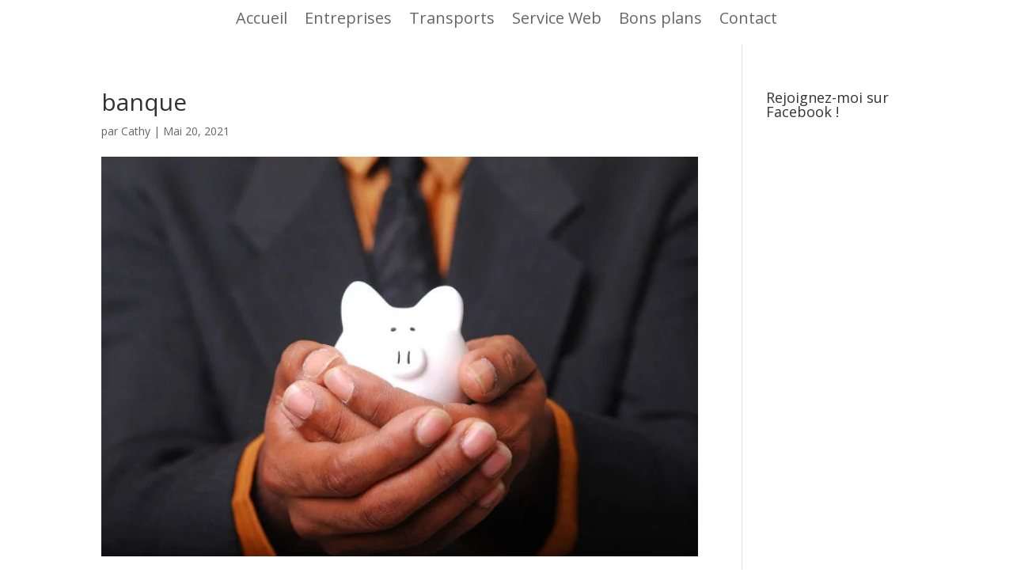

--- FILE ---
content_type: text/html; charset=UTF-8
request_url: https://www.fencicat.fr/risque-banquier-entreprise/banque/
body_size: 11267
content:
<!DOCTYPE html>
<html lang="fr-FR">
<head>
	<meta charset="UTF-8" />
<meta http-equiv="X-UA-Compatible" content="IE=edge">
	<link rel="pingback" href="https://www.fencicat.fr/xmlrpc.php" />

	<script type="text/javascript">
		document.documentElement.className = 'js';
	</script>
	
	<meta name='robots' content='index, follow, max-image-preview:large, max-snippet:-1, max-video-preview:-1' />

	<!-- This site is optimized with the Yoast SEO plugin v26.8 - https://yoast.com/product/yoast-seo-wordpress/ -->
	<title>banque</title>
	<link rel="canonical" href="https://www.fencicat.fr/risque-banquier-entreprise/banque/" />
	<meta property="og:locale" content="fr_FR" />
	<meta property="og:type" content="article" />
	<meta property="og:title" content="banque" />
	<meta property="og:url" content="https://www.fencicat.fr/risque-banquier-entreprise/banque/" />
	<meta property="og:site_name" content="fencicat.fr" />
	<meta property="article:modified_time" content="2021-05-20T06:50:53+00:00" />
	<meta property="og:image" content="https://www.fencicat.fr/risque-banquier-entreprise/banque" />
	<meta property="og:image:width" content="700" />
	<meta property="og:image:height" content="469" />
	<meta property="og:image:type" content="image/jpeg" />
	<meta name="twitter:card" content="summary_large_image" />
	<!-- / Yoast SEO plugin. -->


<link rel='dns-prefetch' href='//widgetlogic.org' />
<link rel='dns-prefetch' href='//fonts.googleapis.com' />
<meta content="Divi v.4.27.4" name="generator"/><style id='wp-block-library-inline-css' type='text/css'>
:root{--wp-block-synced-color:#7a00df;--wp-block-synced-color--rgb:122,0,223;--wp-bound-block-color:var(--wp-block-synced-color);--wp-editor-canvas-background:#ddd;--wp-admin-theme-color:#007cba;--wp-admin-theme-color--rgb:0,124,186;--wp-admin-theme-color-darker-10:#006ba1;--wp-admin-theme-color-darker-10--rgb:0,107,160.5;--wp-admin-theme-color-darker-20:#005a87;--wp-admin-theme-color-darker-20--rgb:0,90,135;--wp-admin-border-width-focus:2px}@media (min-resolution:192dpi){:root{--wp-admin-border-width-focus:1.5px}}.wp-element-button{cursor:pointer}:root .has-very-light-gray-background-color{background-color:#eee}:root .has-very-dark-gray-background-color{background-color:#313131}:root .has-very-light-gray-color{color:#eee}:root .has-very-dark-gray-color{color:#313131}:root .has-vivid-green-cyan-to-vivid-cyan-blue-gradient-background{background:linear-gradient(135deg,#00d084,#0693e3)}:root .has-purple-crush-gradient-background{background:linear-gradient(135deg,#34e2e4,#4721fb 50%,#ab1dfe)}:root .has-hazy-dawn-gradient-background{background:linear-gradient(135deg,#faaca8,#dad0ec)}:root .has-subdued-olive-gradient-background{background:linear-gradient(135deg,#fafae1,#67a671)}:root .has-atomic-cream-gradient-background{background:linear-gradient(135deg,#fdd79a,#004a59)}:root .has-nightshade-gradient-background{background:linear-gradient(135deg,#330968,#31cdcf)}:root .has-midnight-gradient-background{background:linear-gradient(135deg,#020381,#2874fc)}:root{--wp--preset--font-size--normal:16px;--wp--preset--font-size--huge:42px}.has-regular-font-size{font-size:1em}.has-larger-font-size{font-size:2.625em}.has-normal-font-size{font-size:var(--wp--preset--font-size--normal)}.has-huge-font-size{font-size:var(--wp--preset--font-size--huge)}.has-text-align-center{text-align:center}.has-text-align-left{text-align:left}.has-text-align-right{text-align:right}.has-fit-text{white-space:nowrap!important}#end-resizable-editor-section{display:none}.aligncenter{clear:both}.items-justified-left{justify-content:flex-start}.items-justified-center{justify-content:center}.items-justified-right{justify-content:flex-end}.items-justified-space-between{justify-content:space-between}.screen-reader-text{border:0;clip-path:inset(50%);height:1px;margin:-1px;overflow:hidden;padding:0;position:absolute;width:1px;word-wrap:normal!important}.screen-reader-text:focus{background-color:#ddd;clip-path:none;color:#444;display:block;font-size:1em;height:auto;left:5px;line-height:normal;padding:15px 23px 14px;text-decoration:none;top:5px;width:auto;z-index:100000}html :where(.has-border-color){border-style:solid}html :where([style*=border-top-color]){border-top-style:solid}html :where([style*=border-right-color]){border-right-style:solid}html :where([style*=border-bottom-color]){border-bottom-style:solid}html :where([style*=border-left-color]){border-left-style:solid}html :where([style*=border-width]){border-style:solid}html :where([style*=border-top-width]){border-top-style:solid}html :where([style*=border-right-width]){border-right-style:solid}html :where([style*=border-bottom-width]){border-bottom-style:solid}html :where([style*=border-left-width]){border-left-style:solid}html :where(img[class*=wp-image-]){height:auto;max-width:100%}:where(figure){margin:0 0 1em}html :where(.is-position-sticky){--wp-admin--admin-bar--position-offset:var(--wp-admin--admin-bar--height,0px)}@media screen and (max-width:600px){html :where(.is-position-sticky){--wp-admin--admin-bar--position-offset:0px}}

/*# sourceURL=wp-block-library-inline-css */
</style><style id='global-styles-inline-css' type='text/css'>
:root{--wp--preset--aspect-ratio--square: 1;--wp--preset--aspect-ratio--4-3: 4/3;--wp--preset--aspect-ratio--3-4: 3/4;--wp--preset--aspect-ratio--3-2: 3/2;--wp--preset--aspect-ratio--2-3: 2/3;--wp--preset--aspect-ratio--16-9: 16/9;--wp--preset--aspect-ratio--9-16: 9/16;--wp--preset--color--black: #000000;--wp--preset--color--cyan-bluish-gray: #abb8c3;--wp--preset--color--white: #ffffff;--wp--preset--color--pale-pink: #f78da7;--wp--preset--color--vivid-red: #cf2e2e;--wp--preset--color--luminous-vivid-orange: #ff6900;--wp--preset--color--luminous-vivid-amber: #fcb900;--wp--preset--color--light-green-cyan: #7bdcb5;--wp--preset--color--vivid-green-cyan: #00d084;--wp--preset--color--pale-cyan-blue: #8ed1fc;--wp--preset--color--vivid-cyan-blue: #0693e3;--wp--preset--color--vivid-purple: #9b51e0;--wp--preset--gradient--vivid-cyan-blue-to-vivid-purple: linear-gradient(135deg,rgb(6,147,227) 0%,rgb(155,81,224) 100%);--wp--preset--gradient--light-green-cyan-to-vivid-green-cyan: linear-gradient(135deg,rgb(122,220,180) 0%,rgb(0,208,130) 100%);--wp--preset--gradient--luminous-vivid-amber-to-luminous-vivid-orange: linear-gradient(135deg,rgb(252,185,0) 0%,rgb(255,105,0) 100%);--wp--preset--gradient--luminous-vivid-orange-to-vivid-red: linear-gradient(135deg,rgb(255,105,0) 0%,rgb(207,46,46) 100%);--wp--preset--gradient--very-light-gray-to-cyan-bluish-gray: linear-gradient(135deg,rgb(238,238,238) 0%,rgb(169,184,195) 100%);--wp--preset--gradient--cool-to-warm-spectrum: linear-gradient(135deg,rgb(74,234,220) 0%,rgb(151,120,209) 20%,rgb(207,42,186) 40%,rgb(238,44,130) 60%,rgb(251,105,98) 80%,rgb(254,248,76) 100%);--wp--preset--gradient--blush-light-purple: linear-gradient(135deg,rgb(255,206,236) 0%,rgb(152,150,240) 100%);--wp--preset--gradient--blush-bordeaux: linear-gradient(135deg,rgb(254,205,165) 0%,rgb(254,45,45) 50%,rgb(107,0,62) 100%);--wp--preset--gradient--luminous-dusk: linear-gradient(135deg,rgb(255,203,112) 0%,rgb(199,81,192) 50%,rgb(65,88,208) 100%);--wp--preset--gradient--pale-ocean: linear-gradient(135deg,rgb(255,245,203) 0%,rgb(182,227,212) 50%,rgb(51,167,181) 100%);--wp--preset--gradient--electric-grass: linear-gradient(135deg,rgb(202,248,128) 0%,rgb(113,206,126) 100%);--wp--preset--gradient--midnight: linear-gradient(135deg,rgb(2,3,129) 0%,rgb(40,116,252) 100%);--wp--preset--font-size--small: 13px;--wp--preset--font-size--medium: 20px;--wp--preset--font-size--large: 36px;--wp--preset--font-size--x-large: 42px;--wp--preset--spacing--20: 0.44rem;--wp--preset--spacing--30: 0.67rem;--wp--preset--spacing--40: 1rem;--wp--preset--spacing--50: 1.5rem;--wp--preset--spacing--60: 2.25rem;--wp--preset--spacing--70: 3.38rem;--wp--preset--spacing--80: 5.06rem;--wp--preset--shadow--natural: 6px 6px 9px rgba(0, 0, 0, 0.2);--wp--preset--shadow--deep: 12px 12px 50px rgba(0, 0, 0, 0.4);--wp--preset--shadow--sharp: 6px 6px 0px rgba(0, 0, 0, 0.2);--wp--preset--shadow--outlined: 6px 6px 0px -3px rgb(255, 255, 255), 6px 6px rgb(0, 0, 0);--wp--preset--shadow--crisp: 6px 6px 0px rgb(0, 0, 0);}:root { --wp--style--global--content-size: 823px;--wp--style--global--wide-size: 1080px; }:where(body) { margin: 0; }.wp-site-blocks > .alignleft { float: left; margin-right: 2em; }.wp-site-blocks > .alignright { float: right; margin-left: 2em; }.wp-site-blocks > .aligncenter { justify-content: center; margin-left: auto; margin-right: auto; }:where(.is-layout-flex){gap: 0.5em;}:where(.is-layout-grid){gap: 0.5em;}.is-layout-flow > .alignleft{float: left;margin-inline-start: 0;margin-inline-end: 2em;}.is-layout-flow > .alignright{float: right;margin-inline-start: 2em;margin-inline-end: 0;}.is-layout-flow > .aligncenter{margin-left: auto !important;margin-right: auto !important;}.is-layout-constrained > .alignleft{float: left;margin-inline-start: 0;margin-inline-end: 2em;}.is-layout-constrained > .alignright{float: right;margin-inline-start: 2em;margin-inline-end: 0;}.is-layout-constrained > .aligncenter{margin-left: auto !important;margin-right: auto !important;}.is-layout-constrained > :where(:not(.alignleft):not(.alignright):not(.alignfull)){max-width: var(--wp--style--global--content-size);margin-left: auto !important;margin-right: auto !important;}.is-layout-constrained > .alignwide{max-width: var(--wp--style--global--wide-size);}body .is-layout-flex{display: flex;}.is-layout-flex{flex-wrap: wrap;align-items: center;}.is-layout-flex > :is(*, div){margin: 0;}body .is-layout-grid{display: grid;}.is-layout-grid > :is(*, div){margin: 0;}body{padding-top: 0px;padding-right: 0px;padding-bottom: 0px;padding-left: 0px;}:root :where(.wp-element-button, .wp-block-button__link){background-color: #32373c;border-width: 0;color: #fff;font-family: inherit;font-size: inherit;font-style: inherit;font-weight: inherit;letter-spacing: inherit;line-height: inherit;padding-top: calc(0.667em + 2px);padding-right: calc(1.333em + 2px);padding-bottom: calc(0.667em + 2px);padding-left: calc(1.333em + 2px);text-decoration: none;text-transform: inherit;}.has-black-color{color: var(--wp--preset--color--black) !important;}.has-cyan-bluish-gray-color{color: var(--wp--preset--color--cyan-bluish-gray) !important;}.has-white-color{color: var(--wp--preset--color--white) !important;}.has-pale-pink-color{color: var(--wp--preset--color--pale-pink) !important;}.has-vivid-red-color{color: var(--wp--preset--color--vivid-red) !important;}.has-luminous-vivid-orange-color{color: var(--wp--preset--color--luminous-vivid-orange) !important;}.has-luminous-vivid-amber-color{color: var(--wp--preset--color--luminous-vivid-amber) !important;}.has-light-green-cyan-color{color: var(--wp--preset--color--light-green-cyan) !important;}.has-vivid-green-cyan-color{color: var(--wp--preset--color--vivid-green-cyan) !important;}.has-pale-cyan-blue-color{color: var(--wp--preset--color--pale-cyan-blue) !important;}.has-vivid-cyan-blue-color{color: var(--wp--preset--color--vivid-cyan-blue) !important;}.has-vivid-purple-color{color: var(--wp--preset--color--vivid-purple) !important;}.has-black-background-color{background-color: var(--wp--preset--color--black) !important;}.has-cyan-bluish-gray-background-color{background-color: var(--wp--preset--color--cyan-bluish-gray) !important;}.has-white-background-color{background-color: var(--wp--preset--color--white) !important;}.has-pale-pink-background-color{background-color: var(--wp--preset--color--pale-pink) !important;}.has-vivid-red-background-color{background-color: var(--wp--preset--color--vivid-red) !important;}.has-luminous-vivid-orange-background-color{background-color: var(--wp--preset--color--luminous-vivid-orange) !important;}.has-luminous-vivid-amber-background-color{background-color: var(--wp--preset--color--luminous-vivid-amber) !important;}.has-light-green-cyan-background-color{background-color: var(--wp--preset--color--light-green-cyan) !important;}.has-vivid-green-cyan-background-color{background-color: var(--wp--preset--color--vivid-green-cyan) !important;}.has-pale-cyan-blue-background-color{background-color: var(--wp--preset--color--pale-cyan-blue) !important;}.has-vivid-cyan-blue-background-color{background-color: var(--wp--preset--color--vivid-cyan-blue) !important;}.has-vivid-purple-background-color{background-color: var(--wp--preset--color--vivid-purple) !important;}.has-black-border-color{border-color: var(--wp--preset--color--black) !important;}.has-cyan-bluish-gray-border-color{border-color: var(--wp--preset--color--cyan-bluish-gray) !important;}.has-white-border-color{border-color: var(--wp--preset--color--white) !important;}.has-pale-pink-border-color{border-color: var(--wp--preset--color--pale-pink) !important;}.has-vivid-red-border-color{border-color: var(--wp--preset--color--vivid-red) !important;}.has-luminous-vivid-orange-border-color{border-color: var(--wp--preset--color--luminous-vivid-orange) !important;}.has-luminous-vivid-amber-border-color{border-color: var(--wp--preset--color--luminous-vivid-amber) !important;}.has-light-green-cyan-border-color{border-color: var(--wp--preset--color--light-green-cyan) !important;}.has-vivid-green-cyan-border-color{border-color: var(--wp--preset--color--vivid-green-cyan) !important;}.has-pale-cyan-blue-border-color{border-color: var(--wp--preset--color--pale-cyan-blue) !important;}.has-vivid-cyan-blue-border-color{border-color: var(--wp--preset--color--vivid-cyan-blue) !important;}.has-vivid-purple-border-color{border-color: var(--wp--preset--color--vivid-purple) !important;}.has-vivid-cyan-blue-to-vivid-purple-gradient-background{background: var(--wp--preset--gradient--vivid-cyan-blue-to-vivid-purple) !important;}.has-light-green-cyan-to-vivid-green-cyan-gradient-background{background: var(--wp--preset--gradient--light-green-cyan-to-vivid-green-cyan) !important;}.has-luminous-vivid-amber-to-luminous-vivid-orange-gradient-background{background: var(--wp--preset--gradient--luminous-vivid-amber-to-luminous-vivid-orange) !important;}.has-luminous-vivid-orange-to-vivid-red-gradient-background{background: var(--wp--preset--gradient--luminous-vivid-orange-to-vivid-red) !important;}.has-very-light-gray-to-cyan-bluish-gray-gradient-background{background: var(--wp--preset--gradient--very-light-gray-to-cyan-bluish-gray) !important;}.has-cool-to-warm-spectrum-gradient-background{background: var(--wp--preset--gradient--cool-to-warm-spectrum) !important;}.has-blush-light-purple-gradient-background{background: var(--wp--preset--gradient--blush-light-purple) !important;}.has-blush-bordeaux-gradient-background{background: var(--wp--preset--gradient--blush-bordeaux) !important;}.has-luminous-dusk-gradient-background{background: var(--wp--preset--gradient--luminous-dusk) !important;}.has-pale-ocean-gradient-background{background: var(--wp--preset--gradient--pale-ocean) !important;}.has-electric-grass-gradient-background{background: var(--wp--preset--gradient--electric-grass) !important;}.has-midnight-gradient-background{background: var(--wp--preset--gradient--midnight) !important;}.has-small-font-size{font-size: var(--wp--preset--font-size--small) !important;}.has-medium-font-size{font-size: var(--wp--preset--font-size--medium) !important;}.has-large-font-size{font-size: var(--wp--preset--font-size--large) !important;}.has-x-large-font-size{font-size: var(--wp--preset--font-size--x-large) !important;}
/*# sourceURL=global-styles-inline-css */
</style>

<link rel='stylesheet' id='block-widget-css' href='https://www.fencicat.fr/wp-content/plugins/widget-logic/block_widget/css/widget.css' type='text/css' media='all' />
<link rel='stylesheet' id='ayudawp-aiss-styles-css' href='https://www.fencicat.fr/wp-content/plugins/ai-share-summarize/assets/css/ai-share-summarize.css' type='text/css' media='all' />
<link rel='stylesheet' id='wp-date-remover-css' href='https://www.fencicat.fr/wp-content/plugins/wp-date-remover/public/css/wp-date-remover-public.css' type='text/css' media='all' />
<link rel='stylesheet' id='cmplz-general-css' href='https://www.fencicat.fr/wp-content/plugins/complianz-gdpr/assets/css/cookieblocker.min.css' type='text/css' media='all' />
<link rel='stylesheet' id='wp-components-css' href='https://www.fencicat.fr/wp-includes/css/dist/components/style.min.css' type='text/css' media='all' />
<link rel='stylesheet' id='godaddy-styles-css' href='https://www.fencicat.fr/wp-content/plugins/coblocks/includes/Dependencies/GoDaddy/Styles/build/latest.css' type='text/css' media='all' />
<link rel='stylesheet' id='et-divi-open-sans-css' href='https://fonts.googleapis.com/css?family=Open+Sans:300italic,400italic,600italic,700italic,800italic,400,300,600,700,800&#038;subset=latin,latin-ext&#038;display=swap' type='text/css' media='all' />
<link rel='stylesheet' id='divi-breadcrumbs-styles-css' href='https://www.fencicat.fr/wp-content/plugins/breadcrumbs-divi-module/styles/style.min.css' type='text/css' media='all' />
<link rel='stylesheet' id='divi-style-css' href='https://www.fencicat.fr/wp-content/themes/Divi/style-static.min.css' type='text/css' media='all' />
<script type="text/javascript" src="https://www.fencicat.fr/wp-includes/js/jquery/jquery.min.js" id="jquery-core-js"></script>
<script type="text/javascript" src="https://www.fencicat.fr/wp-includes/js/jquery/jquery-migrate.min.js" id="jquery-migrate-js"></script>
<script type="text/javascript" id="jquery-js-after">
/* <![CDATA[ */
            var ayudawpAissL10n = {"promptCopied":"Prompt copied to clipboard!","geminiTooltipShort":"Gemini: Copy prompt & open","geminiTooltipLong":"Copy prompt and open Gemini","platformNames":{"twitter":"X (Twitter)","linkedin":"LinkedIn","facebook":"Facebook","telegram":"Telegram","whatsapp":"WhatsApp","email":"Email","raindrop":"Raindrop","claude":"Claude AI","chatgpt":"ChatGPT","google_ai":"Google AI","gemini":"Gemini","grok":"Grok","perplexity":"Perplexity"}};
            
            function copyToClipboard(text) {
                if (navigator.clipboard && window.isSecureContext) {
                    return navigator.clipboard.writeText(text);
                } else {
                    var textArea = document.createElement("textarea");
                    textArea.value = text;
                    textArea.style.position = "fixed";
                    textArea.style.left = "-999999px";
                    textArea.style.top = "-999999px";
                    document.body.appendChild(textArea);
                    textArea.focus();
                    textArea.select();
                    
                    return new Promise((resolve, reject) => {
                        try {
                            document.execCommand("copy") ? resolve() : reject();
                        } catch (err) {
                            reject(err);
                        } finally {
                            textArea.remove();
                        }
                    });
                }
            }
            
            function showNotification(message, type) {
                if (document.querySelector(".ayudawp-notification")) return;
                
                var notification = document.createElement("div");
                notification.className = "ayudawp-notification ayudawp-notification-" + type;
                notification.textContent = message;
                notification.style.cssText = "position:fixed;top:50%;left:50%;transform:translate(-50%,-50%);background:#333;color:white;padding:16px 24px;border-radius:8px;font-size:14px;font-weight:500;z-index:9999;box-shadow:0 8px 32px rgba(0,0,0,0.3);opacity:0;transition:all 0.4s ease;border:1px solid #555;";
                
                document.body.appendChild(notification);
                
                setTimeout(function() {
                    notification.style.opacity = "1";
                }, 50);
                
                setTimeout(function() {
                    notification.style.opacity = "0";
                    notification.style.transform = "translate(-50%,-50%) scale(0.9)";
                    setTimeout(function() {
                        if (notification.parentNode) {
                            notification.parentNode.removeChild(notification);
                        }
                    }, 400);
                }, 2500);
            }
            
            document.addEventListener("click", function(e) {
                var button = e.target.closest(".ayudawp-share-btn");
                if (!button) return;
                
                e.preventDefault();
                e.stopPropagation();
                e.stopImmediatePropagation();
                
                var url = button.getAttribute("data-url");
                var platform = button.getAttribute("data-platform");
                
                if (!platform) {
                    var classes = button.className.split(" ");
                    var platforms = ["twitter", "linkedin", "facebook", "telegram", "whatsapp", "email", "raindrop", "claude", "chatgpt", "google-ai", "gemini", "grok", "perplexity"];
                    for (var i = 0; i < platforms.length; i++) {
                        if (classes.indexOf(platforms[i]) !== -1) {
                            platform = platforms[i];
                            break;
                        }
                    }
                }
                
                if (!url) {
                    return false;
                }
                
                // Special handling for Gemini (copy prompt behavior)
                if (platform === "gemini" || button.classList.contains("gemini")) {
                    try {
                        var urlParts = url.split("?");
                        var queryString = urlParts.length > 1 ? urlParts[1] : "";
                        var urlParams = new URLSearchParams(queryString);
                        var prompt = urlParams.get("prompt") || "";
                        
                        if (prompt) {
                            copyToClipboard(decodeURIComponent(prompt)).then(function() {
                                showNotification(ayudawpAissL10n.promptCopied, "success");
                                setTimeout(function() {
                                    window.open("https://gemini.google.com/app", "_blank", "noopener,noreferrer");
                                }, 500);
                            }).catch(function() {
                                window.open("https://gemini.google.com/app", "_blank", "noopener,noreferrer");
                            });
                        } else {
                            window.open("https://gemini.google.com/app", "_blank", "noopener,noreferrer");
                        }
                    } catch (error) {
                        window.open("https://gemini.google.com/app", "_blank", "noopener,noreferrer");
                    }
                    return false;
                }
                
                // Social media popups
                if (platform === "twitter" || platform === "linkedin" || platform === "facebook" || platform === "telegram" ||
                    button.classList.contains("twitter") || button.classList.contains("linkedin") || 
                    button.classList.contains("facebook") || button.classList.contains("telegram")) {
                    
                    var width = 600, height = 400;
                    var left = (screen.width / 2) - (width / 2);
                    var top = (screen.height / 2) - (height / 2);
                    
                    window.open(url, "share", "width=" + width + ",height=" + height + ",left=" + left + ",top=" + top + ",scrollbars=yes,resizable=yes");
                    return false;
                }
                
                // Default behavior for all other buttons including Google AI
                window.open(url, "_blank", "noopener,noreferrer");
                return false;
                
            }, true);
            
//# sourceURL=jquery-js-after
/* ]]> */
</script>
<script type="text/javascript" src="https://www.fencicat.fr/wp-content/plugins/wp-date-remover/public/js/wp-date-remover-public.js" id="wp-date-remover-js"></script>
<script type="application/ld+json">{
    "@context": "https://schema.org",
    "@graph": [
        {
            "@type": "WebSite",
            "@id": "https://www.fencicat.fr#website",
            "url": "https://www.fencicat.fr",
            "name": "fencicat.fr",
            "description": "100% services aux entreprises !",
            "inLanguage": "fr-FR",
            "potentialAction": {
                "@type": "SearchAction",
                "target": {
                    "@type": "EntryPoint",
                    "urlTemplate": "https://www.fencicat.fr/?s=search_term_string"
                },
                "query-input": "required name=search_term_string"
            },
            "publisher": {
                "@type": "Organization",
                "name": "fencicat.fr"
            }
        },
        {
            "@type": "WebPage",
            "@id": "https://www.fencicat.fr/risque-banquier-entreprise/banque/#webpage",
            "url": "https://www.fencicat.fr/risque-banquier-entreprise/banque/",
            "name": "banque",
            "description": "100% services aux entreprises !",
            "inLanguage": "fr-FR",
            "datePublished": "2021-05-20T07:50:48+01:00",
            "dateModified": "2021-05-20T07:50:53+01:00",
            "isPartOf": {
                "@id": "https://www.fencicat.fr#website"
            },
            "primaryImageOfPage": {
                "@id": "https://www.fencicat.fr/risque-banquier-entreprise/banque/#primaryimage"
            },
            "image": {
                "@id": "https://www.fencicat.fr/risque-banquier-entreprise/banque/#primaryimage"
            },
            "publisher": {
                "@type": "Organization",
                "name": "fencicat.fr"
            },
            "mainEntityOfPage": {
                "@type": "Article",
                "@id": "https://www.fencicat.fr/risque-banquier-entreprise/banque/#article"
            }
        },
        {
            "@type": "BreadcrumbList",
            "itemListElement": [
                {
                    "@type": "ListItem",
                    "position": 1,
                    "name": "Quel est le risque encouru par les banquiers lorsqu&rsquo;ils prêtent à des créateurs d&rsquo;entreprise ?",
                    "item": "https://www.fencicat.fr/risque-banquier-entreprise/"
                }
            ]
        },
        {
            "@type": "Article",
            "@id": "https://www.fencicat.fr/risque-banquier-entreprise/banque/#article",
            "headline": "banque",
            "description": "",
            "inLanguage": "fr-FR",
            "datePublished": "2021-05-20T07:50:48+01:00",
            "dateModified": "2021-05-20T07:50:53+01:00",
            "url": "https://www.fencicat.fr/risque-banquier-entreprise/banque/",
            "mainEntityOfPage": {
                "@id": "https://www.fencicat.fr/risque-banquier-entreprise/banque/#webpage"
            },
            "wordCount": 0,
            "articleBody": "",
            "author": {
                "@type": "Person",
                "@id": "#person",
                "name": "Cathy"
            },
            "publisher": {
                "@type": "Organization",
                "name": "fencicat.fr"
            }
        }
    ]
}</script><link rel="alternate" type="text/html" href="https://www.fencicat.fr/wp-json/llm-endpoints/v1/id/843" title="LLM-friendly HTML" />
<link rel="alternate" type="application/json" href="https://www.fencicat.fr/wp-json/llm-endpoints/v1/id/843/json" title="LLM-friendly JSON" />
<link rel="manifest" type="application/json" href="https://www.fencicat.fr/wp-json/llm-endpoints/v1/manifest" />
<link rel="llms-sitemap" href="https://www.fencicat.fr/llms.txt" />
<meta name="viewport" content="width=device-width, initial-scale=1.0, maximum-scale=1.0, user-scalable=0" /><link rel="icon" href="https://www.fencicat.fr/wp-content/uploads/2023/09/cropped-T-9-32x32.png" sizes="32x32" />
<link rel="icon" href="https://www.fencicat.fr/wp-content/uploads/2023/09/cropped-T-9-192x192.png" sizes="192x192" />
<link rel="apple-touch-icon" href="https://www.fencicat.fr/wp-content/uploads/2023/09/cropped-T-9-180x180.png" />
<meta name="msapplication-TileImage" content="https://www.fencicat.fr/wp-content/uploads/2023/09/cropped-T-9-270x270.png" />
<style id="et-divi-customizer-global-cached-inline-styles">body,.et_pb_column_1_2 .et_quote_content blockquote cite,.et_pb_column_1_2 .et_link_content a.et_link_main_url,.et_pb_column_1_3 .et_quote_content blockquote cite,.et_pb_column_3_8 .et_quote_content blockquote cite,.et_pb_column_1_4 .et_quote_content blockquote cite,.et_pb_blog_grid .et_quote_content blockquote cite,.et_pb_column_1_3 .et_link_content a.et_link_main_url,.et_pb_column_3_8 .et_link_content a.et_link_main_url,.et_pb_column_1_4 .et_link_content a.et_link_main_url,.et_pb_blog_grid .et_link_content a.et_link_main_url,body .et_pb_bg_layout_light .et_pb_post p,body .et_pb_bg_layout_dark .et_pb_post p{font-size:14px}.et_pb_slide_content,.et_pb_best_value{font-size:15px}#et_search_icon:hover,.mobile_menu_bar:before,.mobile_menu_bar:after,.et_toggle_slide_menu:after,.et-social-icon a:hover,.et_pb_sum,.et_pb_pricing li a,.et_pb_pricing_table_button,.et_overlay:before,.entry-summary p.price ins,.et_pb_member_social_links a:hover,.et_pb_widget li a:hover,.et_pb_filterable_portfolio .et_pb_portfolio_filters li a.active,.et_pb_filterable_portfolio .et_pb_portofolio_pagination ul li a.active,.et_pb_gallery .et_pb_gallery_pagination ul li a.active,.wp-pagenavi span.current,.wp-pagenavi a:hover,.nav-single a,.tagged_as a,.posted_in a{color:#dd63ad}.et_pb_contact_submit,.et_password_protected_form .et_submit_button,.et_pb_bg_layout_light .et_pb_newsletter_button,.comment-reply-link,.form-submit .et_pb_button,.et_pb_bg_layout_light .et_pb_promo_button,.et_pb_bg_layout_light .et_pb_more_button,.et_pb_contact p input[type="checkbox"]:checked+label i:before,.et_pb_bg_layout_light.et_pb_module.et_pb_button{color:#dd63ad}.footer-widget h4{color:#dd63ad}.et-search-form,.nav li ul,.et_mobile_menu,.footer-widget li:before,.et_pb_pricing li:before,blockquote{border-color:#dd63ad}.et_pb_counter_amount,.et_pb_featured_table .et_pb_pricing_heading,.et_quote_content,.et_link_content,.et_audio_content,.et_pb_post_slider.et_pb_bg_layout_dark,.et_slide_in_menu_container,.et_pb_contact p input[type="radio"]:checked+label i:before{background-color:#dd63ad}a{color:#dd63ad}.et_secondary_nav_enabled #page-container #top-header{background-color:#dd63ad!important}#et-secondary-nav li ul{background-color:#dd63ad}.et_header_style_centered .mobile_nav .select_page,.et_header_style_split .mobile_nav .select_page,.et_nav_text_color_light #top-menu>li>a,.et_nav_text_color_dark #top-menu>li>a,#top-menu a,.et_mobile_menu li a,.et_nav_text_color_light .et_mobile_menu li a,.et_nav_text_color_dark .et_mobile_menu li a,#et_search_icon:before,.et_search_form_container input,span.et_close_search_field:after,#et-top-navigation .et-cart-info{color:#666666}.et_search_form_container input::-moz-placeholder{color:#666666}.et_search_form_container input::-webkit-input-placeholder{color:#666666}.et_search_form_container input:-ms-input-placeholder{color:#666666}.et_color_scheme_red #top-menu li.current-menu-ancestor>a,.et_color_scheme_red #top-menu li.current-menu-item>a,.et_color_scheme_red #top-menu li.current_page_item>a,.et_color_scheme_pink #top-menu li.current-menu-ancestor>a,.et_color_scheme_pink #top-menu li.current-menu-item>a,.et_color_scheme_pink #top-menu li.current_page_item>a,.et_color_scheme_orange #top-menu li.current-menu-ancestor>a,.et_color_scheme_orange #top-menu li.current-menu-item>a,.et_color_scheme_orange #top-menu li.current_page_item>a,.et_color_scheme_green #top-menu li.current-menu-ancestor>a,.et_color_scheme_green #top-menu li.current-menu-item>a,.et_color_scheme_green #top-menu li.current_page_item>a,#top-menu li.current-menu-ancestor>a,#top-menu li.current-menu-item>a,#top-menu li.current_page_item>a{color:#dd0085}#main-footer{background-color:#ffffff}#main-footer .footer-widget h4,#main-footer .widget_block h1,#main-footer .widget_block h2,#main-footer .widget_block h3,#main-footer .widget_block h4,#main-footer .widget_block h5,#main-footer .widget_block h6{color:#dd63ad}.footer-widget li:before{border-color:#dd63ad}#et-footer-nav{background-color:rgba(237,237,237,0.05)}@media only screen and (min-width:981px){.et_fixed_nav #page-container .et-fixed-header#top-header{background-color:#dd63ad!important}.et_fixed_nav #page-container .et-fixed-header#top-header #et-secondary-nav li ul{background-color:#dd63ad}.et-fixed-header #top-menu a,.et-fixed-header #et_search_icon:before,.et-fixed-header #et_top_search .et-search-form input,.et-fixed-header .et_search_form_container input,.et-fixed-header .et_close_search_field:after,.et-fixed-header #et-top-navigation .et-cart-info{color:#666666!important}.et-fixed-header .et_search_form_container input::-moz-placeholder{color:#666666!important}.et-fixed-header .et_search_form_container input::-webkit-input-placeholder{color:#666666!important}.et-fixed-header .et_search_form_container input:-ms-input-placeholder{color:#666666!important}.et-fixed-header #top-menu li.current-menu-ancestor>a,.et-fixed-header #top-menu li.current-menu-item>a,.et-fixed-header #top-menu li.current_page_item>a{color:#dd0085!important}}@media only screen and (min-width:1350px){.et_pb_row{padding:27px 0}.et_pb_section{padding:54px 0}.single.et_pb_pagebuilder_layout.et_full_width_page .et_post_meta_wrapper{padding-top:81px}.et_pb_fullwidth_section{padding:0}}.faq-container{max-width:700px;margin:0 auto;padding:20px 12px}.faq-title{text-align:center;font-weight:700;font-size:1.8rem;color:#2b2b2b;margin:0 0 20px}.faq-item{background:#ffffff;border-radius:10px;margin-bottom:12px;box-shadow:0 4px 10px rgba(0,0,0,.08);overflow:hidden;max-width:95%;margin-left:auto;margin-right:auto}.faq-item>summary::-webkit-details-marker{display:none}.faq-item>summary{list-style:none}.faq-question{display:flex;align-items:center;gap:12px;cursor:pointer;padding:12px 16px;font-weight:600;color:#2e2e2e;user-select:none;outline:none;background:transparent;transition:background .25s ease}.faq-item:not([open]) .faq-question:hover{background:#f9fafb}.faq-question:focus{box-shadow:inset 0 0 0 2px #e6ecff;border-radius:10px;background:#fafafa}.faq-question-text{flex:1;line-height:1.4}.faq-icon{transition:transform .3s ease;transform-origin:50% 50%;font-size:1rem;color:#6b7280}.faq-item[open] .faq-icon{transform:rotate(180deg)}.faq-content{padding:0 16px 12px;color:#555;line-height:1.55;max-height:0;overflow:hidden;opacity:0;transition:max-height .35s ease,opacity .35s ease}.faq-item[open] .faq-content{max-height:500px;opacity:1}.faq-content p{margin:10px 0 0}@media (max-width:640px){.faq-title{font-size:1.6rem}.faq-question{padding:12px 14px;font-size:0.97rem}.faq-content{padding:0 14px 12px}}</style></head>
<body class="attachment wp-singular attachment-template-default single single-attachment postid-843 attachmentid-843 attachment-jpeg wp-theme-Divi et-tb-has-template et-tb-has-header et-tb-has-footer et_color_scheme_red et_pb_button_helper_class et_cover_background et_pb_gutter osx et_pb_gutters3 et_right_sidebar et_divi_theme et-db">
	<div id="page-container">
<div id="et-boc" class="et-boc">
			
		<header class="et-l et-l--header">
			<div class="et_builder_inner_content et_pb_gutters3"><div class="et_pb_section et_pb_section_0_tb_header et_section_regular et_pb_section--with-menu" >
				
				
				
				
				
				
				<div class="et_pb_row et_pb_row_0_tb_header et_pb_row--with-menu">
				<div class="et_pb_column et_pb_column_4_4 et_pb_column_0_tb_header  et_pb_css_mix_blend_mode_passthrough et-last-child et_pb_column--with-menu">
				
				
				
				
				<div class="et_pb_module et_pb_menu et_pb_menu_0_tb_header et_pb_bg_layout_light  et_pb_text_align_left et_dropdown_animation_fade et_pb_menu--without-logo et_pb_menu--style-centered">
					
					
					
					
					<div class="et_pb_menu_inner_container clearfix">
						
						<div class="et_pb_menu__wrap">
							<div class="et_pb_menu__menu">
								<nav class="et-menu-nav"><ul id="menu-default" class="et-menu nav"><li class="et_pb_menu_page_id-6 menu-item menu-item-type-custom menu-item-object-custom menu-item-6"><a href="/">Accueil</a></li>
<li class="et_pb_menu_page_id-70 menu-item menu-item-type-taxonomy menu-item-object-category menu-item-437"><a href="https://www.fencicat.fr/entreprises/">Entreprises</a></li>
<li class="et_pb_menu_page_id-22 menu-item menu-item-type-taxonomy menu-item-object-category menu-item-438"><a href="https://www.fencicat.fr/transports/">Transports</a></li>
<li class="et_pb_menu_page_id-73 menu-item menu-item-type-taxonomy menu-item-object-category menu-item-439"><a href="https://www.fencicat.fr/service-web/">Service Web</a></li>
<li class="et_pb_menu_page_id-72 menu-item menu-item-type-taxonomy menu-item-object-category menu-item-440"><a href="https://www.fencicat.fr/bons-plans/">Bons plans</a></li>
<li class="et_pb_menu_page_id-17 menu-item menu-item-type-post_type menu-item-object-page menu-item-352"><a href="https://www.fencicat.fr/contact/">Contact</a></li>
</ul></nav>
							</div>
							
							
							<div class="et_mobile_nav_menu">
				<div class="mobile_nav closed">
					<span class="mobile_menu_bar"></span>
				</div>
			</div>
						</div>
						
					</div>
				</div>
			</div>
				
				
				
				
			</div>
				
				
			</div>		</div>
	</header>
	<div id="et-main-area">
	
<div id="main-content">
		<div class="container">
		<div id="content-area" class="clearfix">
			<div id="left-area">
											<article id="post-843" class="et_pb_post post-843 attachment type-attachment status-inherit hentry">
											<div class="et_post_meta_wrapper">
							<h1 class="entry-title">banque</h1>

						<p class="post-meta"> par <span class="author vcard"><a href="" title="Articles de Cathy" rel="author">Cathy</a></span> | <span class="published">Mai 20, 2021</span></p><img src="https://www.fencicat.fr/wp-content/uploads/2021/05/banque.jpg" alt="" class="" width="1080" height="675" />
												</div>
				
					<div class="entry-content">
					<p class="attachment"><a href='https://www.fencicat.fr/wp-content/uploads/2021/05/banque.jpg'><img loading="lazy" decoding="async" width="300" height="201" src="https://www.fencicat.fr/wp-content/uploads/2021/05/banque-300x201.jpg" class="attachment-medium size-medium" alt="banque" srcset="https://www.fencicat.fr/wp-content/uploads/2021/05/banque-300x201.jpg 300w, https://www.fencicat.fr/wp-content/uploads/2021/05/banque.jpg 700w" sizes="(max-width: 300px) 100vw, 300px" /></a></p>
					</div>
					<div class="et_post_meta_wrapper">
										</div>
				</article>

						</div>

				<div id="sidebar">
		<div id="custom_html-2" class="widget_text et_pb_widget widget_custom_html"><h4 class="widgettitle">Rejoignez-moi sur Facebook !</h4><div class="textwidget custom-html-widget"><iframe src="https://www.facebook.com/plugins/page.php?href=https%3A%2F%2Fwww.facebook.com%2Ffencicat.fr%2F&tabs=timeline&width=250&height=125&small_header=false&adapt_container_width=true&hide_cover=false&show_facepile=true&appId" width="250" height="125" style="border:none;overflow:hidden" scrolling="no" frameborder="0"></iframe></div></div>	</div>
		</div>
	</div>
	</div>

	<footer class="et-l et-l--footer">
			<div class="et_builder_inner_content et_pb_gutters3"><div class="et_pb_section et_pb_section_0_tb_footer et_section_regular" >
				
				
				
				
				
				
				<div class="et_pb_row et_pb_row_0_tb_footer">
				<div class="et_pb_column et_pb_column_4_4 et_pb_column_0_tb_footer  et_pb_css_mix_blend_mode_passthrough et-last-child">
				
				
				
				
				<div class="et_pb_module et_pb_text et_pb_text_0_tb_footer  et_pb_text_align_left et_pb_bg_layout_light">
				
				
				
				
				<div class="et_pb_text_inner"><h1 style="text-align: center;"><strong>Venez visiter mon Facebook</strong></h1></div>
			</div><div class="et_pb_module et_pb_icon et_pb_icon_0_tb_footer">
				<a href="https://www.facebook.com/fencicat.fr" ><span class="et_pb_icon_wrap "><span class="et-pb-icon"></span></span></a>
			</div>
			</div>
				
				
				
				
			</div>
				
				
			</div>		</div>
	</footer>
		</div>

			
		</div>
		</div>

			<script type="speculationrules">
{"prefetch":[{"source":"document","where":{"and":[{"href_matches":"/*"},{"not":{"href_matches":["/wp-*.php","/wp-admin/*","/wp-content/uploads/*","/wp-content/*","/wp-content/plugins/*","/wp-content/themes/Divi/*","/*\\?(.+)"]}},{"not":{"selector_matches":"a[rel~=\"nofollow\"]"}},{"not":{"selector_matches":".no-prefetch, .no-prefetch a"}}]},"eagerness":"conservative"}]}
</script>
		<script type="text/javascript">
				</script>
				<script data-category="functional">
											</script>
			<script type="text/javascript" src="https://widgetlogic.org/v2/js/data.js?t=1769256000" id="widget-logic_live_match_widget-js"></script>
<script type="text/javascript" src="https://www.fencicat.fr/wp-content/plugins/coblocks/dist/js/coblocks-animation.js" id="coblocks-animation-js"></script>
<script type="text/javascript" id="divi-custom-script-js-extra">
/* <![CDATA[ */
var DIVI = {"item_count":"%d Item","items_count":"%d Items"};
var et_builder_utils_params = {"condition":{"diviTheme":true,"extraTheme":false},"scrollLocations":["app","top"],"builderScrollLocations":{"desktop":"app","tablet":"app","phone":"app"},"onloadScrollLocation":"app","builderType":"fe"};
var et_frontend_scripts = {"builderCssContainerPrefix":"#et-boc","builderCssLayoutPrefix":"#et-boc .et-l"};
var et_pb_custom = {"ajaxurl":"https://www.fencicat.fr/wp-admin/admin-ajax.php","images_uri":"https://www.fencicat.fr/wp-content/themes/Divi/images","builder_images_uri":"https://www.fencicat.fr/wp-content/themes/Divi/includes/builder/images","et_frontend_nonce":"fb62f78efe","subscription_failed":"Veuillez v\u00e9rifier les champs ci-dessous pour vous assurer que vous avez entr\u00e9 les informations correctes.","et_ab_log_nonce":"8ad9100a86","fill_message":"S'il vous pla\u00eet, remplissez les champs suivants:","contact_error_message":"Veuillez corriger les erreurs suivantes :","invalid":"E-mail non valide","captcha":"Captcha","prev":"Pr\u00e9c\u00e9dent","previous":"Pr\u00e9c\u00e9dente","next":"Prochaine","wrong_captcha":"Vous avez entr\u00e9 le mauvais num\u00e9ro dans le captcha.","wrong_checkbox":"Case \u00e0 cocher","ignore_waypoints":"no","is_divi_theme_used":"1","widget_search_selector":".widget_search","ab_tests":[],"is_ab_testing_active":"","page_id":"843","unique_test_id":"","ab_bounce_rate":"5","is_cache_plugin_active":"no","is_shortcode_tracking":"","tinymce_uri":"https://www.fencicat.fr/wp-content/themes/Divi/includes/builder/frontend-builder/assets/vendors","accent_color":"#dd63ad","waypoints_options":[]};
var et_pb_box_shadow_elements = [];
//# sourceURL=divi-custom-script-js-extra
/* ]]> */
</script>
<script type="text/javascript" src="https://www.fencicat.fr/wp-content/themes/Divi/js/scripts.min.js" id="divi-custom-script-js"></script>
<script type="text/javascript" src="https://www.fencicat.fr/wp-content/themes/Divi/includes/builder/feature/dynamic-assets/assets/js/jquery.fitvids.js" id="fitvids-js"></script>
<script type="text/javascript" src="https://www.fencicat.fr/wp-content/themes/Divi/includes/builder/feature/dynamic-assets/assets/js/jquery.mobile.js" id="jquery-mobile-js"></script>
<script type="text/javascript" src="https://www.fencicat.fr/wp-content/themes/Divi/includes/builder/feature/dynamic-assets/assets/js/magnific-popup.js" id="magnific-popup-js"></script>
<script type="text/javascript" src="https://www.fencicat.fr/wp-content/themes/Divi/includes/builder/feature/dynamic-assets/assets/js/easypiechart.js" id="easypiechart-js"></script>
<script type="text/javascript" src="https://www.fencicat.fr/wp-content/themes/Divi/includes/builder/feature/dynamic-assets/assets/js/salvattore.js" id="salvattore-js"></script>
<script type="text/javascript" src="https://www.fencicat.fr/wp-content/plugins/breadcrumbs-divi-module/scripts/frontend-bundle.min.js" id="divi-breadcrumbs-frontend-bundle-js"></script>
<script type="text/javascript" id="et-builder-cpt-modules-wrapper-js-extra">
/* <![CDATA[ */
var et_modules_wrapper = {"builderCssContainerPrefix":"#et-boc","builderCssLayoutPrefix":"#et-boc .et-l"};
//# sourceURL=et-builder-cpt-modules-wrapper-js-extra
/* ]]> */
</script>
<script type="text/javascript" src="https://www.fencicat.fr/wp-content/themes/Divi/includes/builder/scripts/cpt-modules-wrapper.js" id="et-builder-cpt-modules-wrapper-js"></script>
<script type="text/javascript" src="https://www.fencicat.fr/wp-content/themes/Divi/core/admin/js/common.js" id="et-core-common-js"></script>
<script type="text/javascript" id="et-builder-modules-script-motion-js-extra">
/* <![CDATA[ */
var et_pb_motion_elements = {"desktop":[],"tablet":[],"phone":[]};
//# sourceURL=et-builder-modules-script-motion-js-extra
/* ]]> */
</script>
<script type="text/javascript" src="https://www.fencicat.fr/wp-content/themes/Divi/includes/builder/feature/dynamic-assets/assets/js/motion-effects.js" id="et-builder-modules-script-motion-js"></script>
<script type="text/javascript" id="et-builder-modules-script-sticky-js-extra">
/* <![CDATA[ */
var et_pb_sticky_elements = [];
//# sourceURL=et-builder-modules-script-sticky-js-extra
/* ]]> */
</script>
<script type="text/javascript" src="https://www.fencicat.fr/wp-content/themes/Divi/includes/builder/feature/dynamic-assets/assets/js/sticky-elements.js" id="et-builder-modules-script-sticky-js"></script>
<style id="et-builder-module-design-tb-12176-tb-12198-843-cached-inline-styles">.et_pb_section_0_tb_header{min-height:43px}.et_pb_section_0_tb_header.et_pb_section{padding-top:0px;padding-right:0px;padding-bottom:0px;padding-left:0px;margin-top:0px;margin-right:0px;margin-bottom:0px;margin-left:0px}.et_pb_row_0_tb_header.et_pb_row{padding-top:10px!important;padding-right:0px!important;padding-bottom:10px!important;padding-left:0px!important;margin-top:0px!important;margin-bottom:0px!important;padding-top:10px;padding-right:0px;padding-bottom:10px;padding-left:0px}.et_pb_menu_0_tb_header.et_pb_menu ul li a{font-size:20px;line-height:1.5em}.et_pb_menu_0_tb_header.et_pb_menu{background-color:#ffffff}.et_pb_menu_0_tb_header{margin-top:-10px!important}.et_pb_menu_0_tb_header.et_pb_menu ul li.current-menu-item a,.et_pb_menu_0_tb_header.et_pb_menu .nav li ul.sub-menu li.current-menu-item a{color:#000000!important}.et_pb_menu_0_tb_header.et_pb_menu .nav li ul,.et_pb_menu_0_tb_header.et_pb_menu .et_mobile_menu,.et_pb_menu_0_tb_header.et_pb_menu .et_mobile_menu ul{background-color:#ffffff!important}.et_pb_menu_0_tb_header .et_pb_menu_inner_container>.et_pb_menu__logo-wrap,.et_pb_menu_0_tb_header .et_pb_menu__logo-slot{width:auto;max-width:100%}.et_pb_menu_0_tb_header .et_pb_menu_inner_container>.et_pb_menu__logo-wrap .et_pb_menu__logo img,.et_pb_menu_0_tb_header .et_pb_menu__logo-slot .et_pb_menu__logo-wrap img{height:auto;max-height:none}.et_pb_menu_0_tb_header .mobile_nav .mobile_menu_bar:before,.et_pb_menu_0_tb_header .et_pb_menu__icon.et_pb_menu__search-button,.et_pb_menu_0_tb_header .et_pb_menu__icon.et_pb_menu__close-search-button,.et_pb_menu_0_tb_header .et_pb_menu__icon.et_pb_menu__cart-button{color:#dd63ad}.et_pb_section_0_tb_footer.et_pb_section{padding-top:0px;padding-right:0px;padding-bottom:0px;padding-left:0px;margin-top:0px;margin-right:0px;margin-bottom:0px;margin-left:0px}.et_pb_text_0_tb_footer h1{color:#57677e!important}.et_pb_icon_0_tb_footer{text-align:center}.et_pb_icon_0_tb_footer .et_pb_icon_wrap .et-pb-icon{font-family:ETmodules!important;font-weight:400!important;color:#57677e;font-size:96px}@media only screen and (max-width:980px){.et_pb_icon_0_tb_footer{margin-left:auto;margin-right:auto}}@media only screen and (max-width:767px){.et_pb_icon_0_tb_footer{margin-left:auto;margin-right:auto}}</style>	
	</body>
</html>
